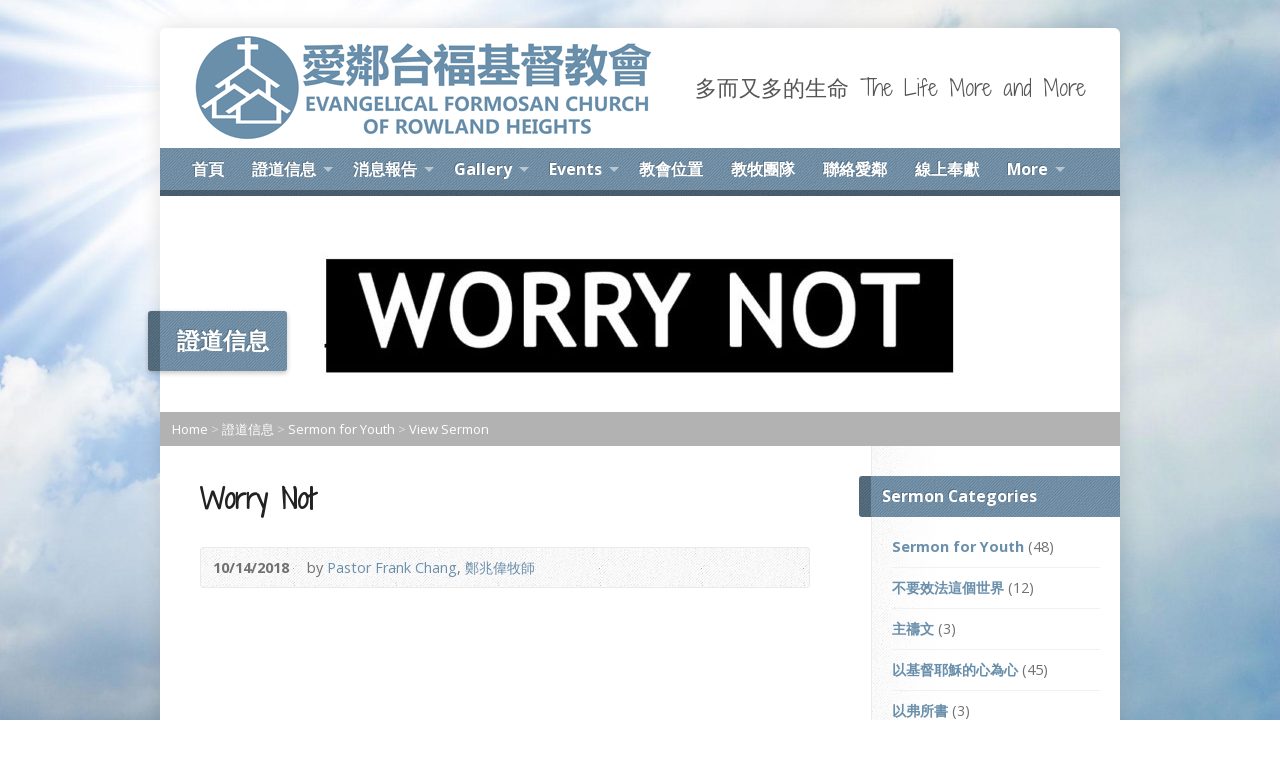

--- FILE ---
content_type: text/html; charset=UTF-8
request_url: http://www.efcrh.org/multimedia-archive/worry-not/
body_size: 13789
content:
<!DOCTYPE html>
<!--[if IE 8 ]><html class="ie ie8 no-js" lang="en-US"> <![endif]-->
<!--[if (gte IE 9)|!(IE)]><!--><html class="no-js" lang="en-US"> <!--<![endif]-->
<head>
<meta charset="UTF-8" />
<!--[if lte IE 8]><meta http-equiv="X-UA-Compatible" content="IE=Edge,chrome=IE8" /><![endif]-->
<meta name="viewport" content="width=device-width, initial-scale=1, maximum-scale=1">
<link rel="pingback" href="http://www.efcrh.org/xmlrpc.php" />
<title>Worry Not &#8211; 愛鄰台福基督教會 Evangelical Formosan Church of Rowland Heights</title>
<link rel='dns-prefetch' href='//maps.googleapis.com' />
<link rel='dns-prefetch' href='//fonts.googleapis.com' />
<link rel='dns-prefetch' href='//s.w.org' />
<link rel="alternate" type="application/rss+xml" title="愛鄰台福基督教會 Evangelical Formosan Church of Rowland Heights &raquo; Feed" href="http://www.efcrh.org/feed/" />
<link rel="alternate" type="application/rss+xml" title="愛鄰台福基督教會 Evangelical Formosan Church of Rowland Heights &raquo; Comments Feed" href="http://www.efcrh.org/comments/feed/" />
		<script type="text/javascript">
			window._wpemojiSettings = {"baseUrl":"https:\/\/s.w.org\/images\/core\/emoji\/12.0.0-1\/72x72\/","ext":".png","svgUrl":"https:\/\/s.w.org\/images\/core\/emoji\/12.0.0-1\/svg\/","svgExt":".svg","source":{"concatemoji":"http:\/\/www.efcrh.org\/wp-includes\/js\/wp-emoji-release.min.js?ver=5.3.2"}};
			!function(e,a,t){var r,n,o,i,p=a.createElement("canvas"),s=p.getContext&&p.getContext("2d");function c(e,t){var a=String.fromCharCode;s.clearRect(0,0,p.width,p.height),s.fillText(a.apply(this,e),0,0);var r=p.toDataURL();return s.clearRect(0,0,p.width,p.height),s.fillText(a.apply(this,t),0,0),r===p.toDataURL()}function l(e){if(!s||!s.fillText)return!1;switch(s.textBaseline="top",s.font="600 32px Arial",e){case"flag":return!c([127987,65039,8205,9895,65039],[127987,65039,8203,9895,65039])&&(!c([55356,56826,55356,56819],[55356,56826,8203,55356,56819])&&!c([55356,57332,56128,56423,56128,56418,56128,56421,56128,56430,56128,56423,56128,56447],[55356,57332,8203,56128,56423,8203,56128,56418,8203,56128,56421,8203,56128,56430,8203,56128,56423,8203,56128,56447]));case"emoji":return!c([55357,56424,55356,57342,8205,55358,56605,8205,55357,56424,55356,57340],[55357,56424,55356,57342,8203,55358,56605,8203,55357,56424,55356,57340])}return!1}function d(e){var t=a.createElement("script");t.src=e,t.defer=t.type="text/javascript",a.getElementsByTagName("head")[0].appendChild(t)}for(i=Array("flag","emoji"),t.supports={everything:!0,everythingExceptFlag:!0},o=0;o<i.length;o++)t.supports[i[o]]=l(i[o]),t.supports.everything=t.supports.everything&&t.supports[i[o]],"flag"!==i[o]&&(t.supports.everythingExceptFlag=t.supports.everythingExceptFlag&&t.supports[i[o]]);t.supports.everythingExceptFlag=t.supports.everythingExceptFlag&&!t.supports.flag,t.DOMReady=!1,t.readyCallback=function(){t.DOMReady=!0},t.supports.everything||(n=function(){t.readyCallback()},a.addEventListener?(a.addEventListener("DOMContentLoaded",n,!1),e.addEventListener("load",n,!1)):(e.attachEvent("onload",n),a.attachEvent("onreadystatechange",function(){"complete"===a.readyState&&t.readyCallback()})),(r=t.source||{}).concatemoji?d(r.concatemoji):r.wpemoji&&r.twemoji&&(d(r.twemoji),d(r.wpemoji)))}(window,document,window._wpemojiSettings);
		</script>
		<style type="text/css">
img.wp-smiley,
img.emoji {
	display: inline !important;
	border: none !important;
	box-shadow: none !important;
	height: 1em !important;
	width: 1em !important;
	margin: 0 .07em !important;
	vertical-align: -0.1em !important;
	background: none !important;
	padding: 0 !important;
}
</style>
	<link rel='stylesheet' id='wp-block-library-css'  href='http://www.efcrh.org/wp-includes/css/dist/block-library/style.min.css?ver=5.3.2' type='text/css' media='all' />
<link rel='stylesheet' id='elusive-webfont-css'  href='http://www.efcrh.org/wp-content/themes/risen/style-elusive-webfont.css?ver=2.2' type='text/css' media='all' />
<link rel='stylesheet' id='risen-style-css'  href='http://www.efcrh.org/wp-content/themes/risen/style.css?ver=2.2' type='text/css' media='all' />
<link rel='stylesheet' id='risen-base-style-css'  href='http://www.efcrh.org/wp-content/themes/risen/styles/light/style.css?ver=2.2' type='text/css' media='all' />
<link rel='stylesheet' id='google-fonts-css'  href='http://fonts.googleapis.com/css?family=Open+Sans:400italic,700italic,400,700%7CShadows+Into+Light+Two' type='text/css' media='all' />
<script type='text/javascript' src='http://www.efcrh.org/wp-includes/js/jquery/jquery.js?ver=1.12.4-wp'></script>
<script type='text/javascript' src='http://www.efcrh.org/wp-includes/js/jquery/jquery-migrate.min.js?ver=1.4.1'></script>
<script type='text/javascript' src='http://www.efcrh.org/wp-content/themes/risen/js/modernizr.custom.js?ver=2.2'></script>
<script type='text/javascript' src='http://www.efcrh.org/wp-content/themes/risen/js/jquery.backstretch.min.js?ver=2.2'></script>
<script type='text/javascript' src='http://www.efcrh.org/wp-content/themes/risen/js/superfish.min.js?ver=2.2'></script>
<script type='text/javascript' src='http://www.efcrh.org/wp-content/themes/risen/js/supersubs.js?ver=2.2'></script>
<script type='text/javascript' src='http://www.efcrh.org/wp-content/themes/risen/js/selectnav.min.js?ver=2.2'></script>
<script type='text/javascript' src='http://maps.googleapis.com/maps/api/js?sensor=false'></script>
<script type='text/javascript' src='http://www.efcrh.org/wp-content/themes/risen/js/jquery.debouncedresize.min.js?ver=2.2'></script>
<script type='text/javascript' src='http://www.efcrh.org/wp-content/themes/risen/js/jquery.validate.min.js?ver=2.2'></script>
<script type='text/javascript' src='http://www.efcrh.org/wp-content/themes/risen/js/jquery.easing.js?ver=2.2'></script>
<script type='text/javascript' src='http://www.efcrh.org/wp-content/themes/risen/js/jquery.smooth-scroll.min.js?ver=2.2'></script>
<script type='text/javascript' src='http://www.efcrh.org/wp-content/themes/risen/js/jquery.fitvids.js?ver=2.2'></script>
<script type='text/javascript'>
/* <![CDATA[ */
var risen_wp = {"theme_uri":"http:\/\/www.efcrh.org\/wp-content\/themes\/risen","is_home":"","site_url":"http:\/\/www.efcrh.org","home_url":"http:\/\/www.efcrh.org","is_ssl":"","current_protocol":"http","ie_unsupported_message":"You are using an outdated version of Internet Explorer. Please upgrade your browser to use this site.","ie_unsupported_redirect_url":"http:\/\/browsehappy.com\/","mobile_menu_label":"Menu","slider_enabled":"1","slider_slideshow":"1","slider_speed":"6000","gmaps_api_key":"","ajax_url":"http:\/\/www.efcrh.org\/wp-admin\/admin-ajax.php","contact_form_nonce":"167e886702","comment_name_required":"1","comment_email_required":"1","comment_name_error_required":"Required","comment_email_error_required":"Required","comment_email_error_invalid":"Invalid Email","comment_url_error_invalid":"Invalid URL","comment_message_error_required":"Comment Required","lightbox_prev":"Prev","lightbox_next":"Next","lightbox_expand":"Expand","lightbox_close":"Close"};
/* ]]> */
</script>
<script type='text/javascript' src='http://www.efcrh.org/wp-content/themes/risen/js/main.js?ver=2.2'></script>
<link rel='https://api.w.org/' href='http://www.efcrh.org/wp-json/' />
<link rel='prev' title='褥子團契' href='http://www.efcrh.org/multimedia-archive/%e8%a4%a5%e5%ad%90%e5%9c%98%e5%a5%91/' />
<link rel='next' title='To Jesus We Go' href='http://www.efcrh.org/multimedia-archive/to-jesus-we-go/' />
<link rel='shortlink' href='http://www.efcrh.org/?p=2140' />
<link rel="alternate" type="application/json+oembed" href="http://www.efcrh.org/wp-json/oembed/1.0/embed?url=http%3A%2F%2Fwww.efcrh.org%2Fmultimedia-archive%2Fworry-not%2F" />
<link rel="alternate" type="text/xml+oembed" href="http://www.efcrh.org/wp-json/oembed/1.0/embed?url=http%3A%2F%2Fwww.efcrh.org%2Fmultimedia-archive%2Fworry-not%2F&#038;format=xml" />
<script>
  (function(i,s,o,g,r,a,m){i['GoogleAnalyticsObject']=r;i[r]=i[r]||function(){
  (i[r].q=i[r].q||[]).push(arguments)},i[r].l=1*new Date();a=s.createElement(o),
  m=s.getElementsByTagName(o)[0];a.async=1;a.src=g;m.parentNode.insertBefore(a,m)
  })(window,document,'script','https://www.google-analytics.com/analytics.js','ga');

  ga('create', 'UA-90848244-1', 'auto');
  ga('send', 'pageview');

</script><script type="text/javascript">
jQuery(document).ready(function($) {
	if (screen.width > 480) { // mobile performance - no full image background if device not capable of showing media query width 480px
		jQuery.backstretch('http://www.efcrh.org/wp-content/themes/risen/images/backgrounds/sun.jpg');
	}
});
</script>
<style type="text/css">

a, .resurrect-list-icons a:hover, .flex-caption a {
	color: #6a8fab;
}

#header-menu, #footer-bottom, .flex-caption, .flex-control-nav li a.active, #home-row-widgets .widget-image-title, #page-header h1, .sidebar-widget-title {
	background-color: #6a8fab;
}

body, input, textarea, select, .multimedia-short h1, #cancel-comment-reply-link, .accordion-section-title, .staff header h1 a {
	font-family: 'Open Sans', Arial, Helvetica, sans-serif;
}

#header-menu-links, .flex-caption, #home-row-widgets .widget-image-title, #page-header h1, h1.sidebar-widget-title, a.button, a.comment-reply-link, a.comment-edit-link, a.post-edit-link, .nav-left-right a, input[type=submit] {
	font-family: 'Open Sans', Arial, Helvetica, sans-serif;
}

.heading, .page-title, .post-content h1, .post-content h2, .post-content h3, .post-content h4, .post-content h5, .post-content h6, .author-box h1, .staff header h1, .location header h1, #reply-title, #comments-title, .home-column-widgets-title, .ppt, #tagline, #intro {
	font-family: 'Shadows Into Light Two', Georgia, 'Bitstream Vera Serif', 'Times New Roman', Times, cursive;
}
</style>
<link rel="shortcut icon" href="http://w3.efcrh.org/wp-content/uploads/2016/04/cropped-2016-EFCRH-LOGO-1.png" />
<style type="text/css">.recentcomments a{display:inline !important;padding:0 !important;margin:0 !important;}</style>			<script type="text/javascript" >
				window.ga=window.ga||function(){(ga.q=ga.q||[]).push(arguments)};ga.l=+new Date;
				ga('create', 'UA-90848244-1', 'auto');
				// Plugins
				
				ga('send', 'pageview');
			</script>
			<script async src="https://www.google-analytics.com/analytics.js"></script>
			<link rel="icon" href="http://www.efcrh.org/wp-content/uploads/2016/04/cropped-2016-EFCRH-LOGO-1-55x55.png" sizes="32x32" />
<link rel="icon" href="http://www.efcrh.org/wp-content/uploads/2016/04/cropped-2016-EFCRH-LOGO-1-300x300.png" sizes="192x192" />
<link rel="apple-touch-icon-precomposed" href="http://www.efcrh.org/wp-content/uploads/2016/04/cropped-2016-EFCRH-LOGO-1-180x180.png" />
<meta name="msapplication-TileImage" content="http://www.efcrh.org/wp-content/uploads/2016/04/cropped-2016-EFCRH-LOGO-1-300x300.png" />
</head>

<body class="risen_multimedia-template-default single single-risen_multimedia postid-2140">

	<!-- Container Start -->

	<div id="container">

		<div id="container-inner">

			<!-- Header Start -->

			<header id="header">

				<div id="header-inner">

					<div id="header-content">

						
						<div id="logo" class="has-hidpi-logo">

							<a href="http://www.efcrh.org/">

								<img src="http://w3.efcrh.org/wp-content/uploads/2016/04/2016-EFCRH-LOGO-CAPTION.png" alt="愛鄰台福基督教會 Evangelical Formosan Church of Rowland Heights" id="logo-regular">

								<img src="http://w3.efcrh.org/wp-content/uploads/2016/04/2016-EFCRH-LOGO-CAPTION-hidpi.png" alt="愛鄰台福基督教會 Evangelical Formosan Church of Rowland Heights" id="logo-hidpi">

							</a>

						</div>

						<div id="top-right">

							<div id="top-right-inner">

								<div id="top-right-content">

									<div id="tagline">
										多而又多的生命 The Life More and More									</div>

								</div>

							</div>

						</div>

					</div>

				</div>

				<!-- Menu Start -->

				<nav id="header-menu">

					<div id="header-menu-inner">

						<ul id="header-menu-links" class="sf-menu"><li id="menu-item-903" class="menu-item menu-item-type-custom menu-item-object-custom menu-item-903"><a href="http://w3.efcrh.org">首頁</a></li>
<li id="menu-item-911" class="menu-item menu-item-type-post_type menu-item-object-page menu-item-has-children menu-item-911"><a href="http://www.efcrh.org/multimedia/">證道信息</a>
<ul class="sub-menu">
	<li id="menu-item-912" class="menu-item menu-item-type-post_type menu-item-object-page menu-item-912"><a href="http://www.efcrh.org/multimedia/">所有證道信息</a></li>
	<li id="menu-item-892" class="menu-item menu-item-type-custom menu-item-object-custom menu-item-has-children menu-item-892"><a href="http://w3.efcrh.org/multimedia-archive/2012/06/">日期分類</a>
	<ul class="sub-menu">
		<li id="menu-item-893" class="menu-item menu-item-type-custom menu-item-object-custom menu-item-893"><a href="http://w3.efcrh.org/multimedia-archive/2020/">2020 主日信息</a></li>
		<li id="menu-item-894" class="menu-item menu-item-type-custom menu-item-object-custom menu-item-894"><a href="http://w3.efcrh.org/multimedia-archive/2019/">2019 主日信息</a></li>
		<li id="menu-item-895" class="menu-item menu-item-type-custom menu-item-object-custom menu-item-895"><a href="http://w3.efcrh.org/multimedia-archive/2018/">2018 主日信息</a></li>
		<li id="menu-item-2798" class="menu-item menu-item-type-custom menu-item-object-custom menu-item-2798"><a href="http://w3.efcrh.org/multimedia-archive/2017/">2017 主日信息</a></li>
		<li id="menu-item-2800" class="menu-item menu-item-type-custom menu-item-object-custom menu-item-2800"><a href="http://w3.efcrh.org/multimedia-archive/2016/">2016 主日信息</a></li>
	</ul>
</li>
</ul>
</li>
<li id="menu-item-909" class="menu-item menu-item-type-post_type menu-item-object-page menu-item-has-children menu-item-909"><a href="http://www.efcrh.org/blog/">消息報告</a>
<ul class="sub-menu">
	<li id="menu-item-910" class="menu-item menu-item-type-post_type menu-item-object-page menu-item-910"><a href="http://www.efcrh.org/blog/">All Posts</a></li>
	<li id="menu-item-934" class="menu-item menu-item-type-post_type menu-item-object-post menu-item-has-children menu-item-934"><a href="http://www.efcrh.org/?p=120">Single Post</a>
	<ul class="sub-menu">
		<li id="menu-item-935" class="menu-item menu-item-type-post_type menu-item-object-post menu-item-935"><a href="http://www.efcrh.org/?p=120">Post with Sidebar</a></li>
		<li id="menu-item-936" class="menu-item menu-item-type-post_type menu-item-object-post menu-item-936"><a href="http://www.efcrh.org/?p=128">Post without Sidebar</a></li>
	</ul>
</li>
	<li id="menu-item-886" class="menu-item menu-item-type-taxonomy menu-item-object-category menu-item-886"><a href="http://www.efcrh.org/category/announcements/">Category Example</a></li>
	<li id="menu-item-899" class="menu-item menu-item-type-taxonomy menu-item-object-post_tag menu-item-899"><a href="http://www.efcrh.org/tag/airplanes/">Tag Example</a></li>
	<li id="menu-item-891" class="menu-item menu-item-type-custom menu-item-object-custom menu-item-has-children menu-item-891"><a href="http://w3.efcrh.org/2012/06/">Date Archives</a>
	<ul class="sub-menu">
		<li id="menu-item-890" class="menu-item menu-item-type-custom menu-item-object-custom menu-item-890"><a href="http://w3.efcrh.org/2012/">Year Archive</a></li>
		<li id="menu-item-888" class="menu-item menu-item-type-custom menu-item-object-custom menu-item-888"><a href="http://w3.efcrh.org/2012/06/">Month Archive</a></li>
		<li id="menu-item-889" class="menu-item menu-item-type-custom menu-item-object-custom menu-item-889"><a href="http://w3.efcrh.org/2012/06/21/">Day Archive</a></li>
	</ul>
</li>
	<li id="menu-item-887" class="menu-item menu-item-type-custom menu-item-object-custom menu-item-887"><a href="http://w3.efcrh.org/author/admin/">Author Archive</a></li>
</ul>
</li>
<li id="menu-item-915" class="menu-item menu-item-type-post_type menu-item-object-page menu-item-has-children menu-item-915"><a href="http://www.efcrh.org/gallery/">Gallery</a>
<ul class="sub-menu">
	<li id="menu-item-916" class="menu-item menu-item-type-post_type menu-item-object-page menu-item-has-children menu-item-916"><a href="http://www.efcrh.org/gallery/">Categories</a>
	<ul class="sub-menu">
		<li id="menu-item-917" class="menu-item menu-item-type-post_type menu-item-object-page menu-item-917"><a href="http://www.efcrh.org/gallery/">All Categories</a></li>
		<li id="menu-item-900" class="menu-item menu-item-type-taxonomy menu-item-object-risen_gallery_category menu-item-900"><a href="http://www.efcrh.org/gallery-category/church-tour/">Single Category</a></li>
	</ul>
</li>
	<li id="menu-item-937" class="menu-item menu-item-type-post_type menu-item-object-risen_gallery menu-item-has-children menu-item-937"><a href="http://www.efcrh.org/?post_type=risen_gallery&#038;p=349">Single Item</a>
	<ul class="sub-menu">
		<li id="menu-item-938" class="menu-item menu-item-type-post_type menu-item-object-risen_gallery menu-item-938"><a href="http://www.efcrh.org/?post_type=risen_gallery&#038;p=349">Single Image</a></li>
		<li id="menu-item-939" class="menu-item menu-item-type-post_type menu-item-object-risen_gallery menu-item-939"><a href="http://www.efcrh.org/?post_type=risen_gallery&#038;p=337">Single Video (YouTube)</a></li>
		<li id="menu-item-940" class="menu-item menu-item-type-post_type menu-item-object-risen_gallery menu-item-940"><a href="http://www.efcrh.org/?post_type=risen_gallery&#038;p=377">Single Video (Vimeo)</a></li>
		<li id="menu-item-941" class="menu-item menu-item-type-post_type menu-item-object-risen_gallery menu-item-941"><a href="http://www.efcrh.org/?post_type=risen_gallery&#038;p=402">With Sidebar</a></li>
	</ul>
</li>
	<li id="menu-item-920" class="menu-item menu-item-type-post_type menu-item-object-page menu-item-920"><a href="http://www.efcrh.org/all-items/">All Items (Sidebar)</a></li>
	<li id="menu-item-919" class="menu-item menu-item-type-post_type menu-item-object-page menu-item-919"><a href="http://www.efcrh.org/gallery-images/">Images Only</a></li>
	<li id="menu-item-918" class="menu-item menu-item-type-post_type menu-item-object-page menu-item-918"><a href="http://www.efcrh.org/gallery-videos/">Videos Only</a></li>
</ul>
</li>
<li id="menu-item-921" class="menu-item menu-item-type-post_type menu-item-object-page menu-item-has-children menu-item-921"><a href="http://www.efcrh.org/events/">Events</a>
<ul class="sub-menu">
	<li id="menu-item-942" class="menu-item menu-item-type-post_type menu-item-object-page menu-item-942"><a href="http://www.efcrh.org/events/">Upcoming Events</a></li>
	<li id="menu-item-943" class="menu-item menu-item-type-post_type menu-item-object-page menu-item-943"><a href="http://www.efcrh.org/past-events/">Past Events</a></li>
</ul>
</li>
<li id="menu-item-922" class="menu-item menu-item-type-post_type menu-item-object-page menu-item-922"><a href="http://www.efcrh.org/contact/locations/">教會位置</a></li>
<li id="menu-item-913" class="menu-item menu-item-type-post_type menu-item-object-page menu-item-913"><a href="http://www.efcrh.org/staff/">教牧團隊</a></li>
<li id="menu-item-914" class="menu-item menu-item-type-post_type menu-item-object-page menu-item-914"><a href="http://www.efcrh.org/contact/">聯絡愛鄰</a></li>
<li id="menu-item-2797" class="menu-item menu-item-type-post_type menu-item-object-page menu-item-2797"><a href="http://www.efcrh.org/%e5%a5%89%e7%8d%bb/">線上奉獻</a></li>
<li id="menu-item-902" class="menu-item menu-item-type-custom menu-item-object-custom menu-item-has-children menu-item-902"><a href="#">More</a>
<ul class="sub-menu">
	<li id="menu-item-945" class="menu-item menu-item-type-post_type menu-item-object-page menu-item-945"><a href="http://www.efcrh.org/shortcodes/">Shortcodes</a></li>
</ul>
</li>
</ul>
						<ul id="header-icons" class="risen-list-font-icons">
	<li><a href="http://www.efcrh.org/feed/rss/" class="risen-font-icon-rss" title="RSS" target="_blank"></a></li>
	<li><a href="http://twitter.com" class="risen-font-icon-twitter" title="Twitter" target="_blank"></a></li>
	<li><a href="http://www.facebook.com/" class="risen-font-icon-facebook" title="Facebook" target="_blank"></a></li>
	<li><a href="https://plus.google.com" class="risen-font-icon-googleplus" title="Google+" target="_blank"></a></li>
</ul>
						<div class="clear"></div>

					</div>

					<div id="header-menu-bottom"></div>

				</nav>

				<!-- Menu End -->

			</header>

			<!-- Header End -->

<header id="page-header">
	<img width="960" height="250" src="http://www.efcrh.org/wp-content/uploads/2018/10/20181014_Eng-960x250.jpg" class="page-header-image wp-post-image" alt="" title="" />	<h1>
				證道信息			</h1>
	<div class="breadcrumbs"><a href="http://www.efcrh.org">Home</a> > <a href="http://www.efcrh.org/multimedia/">證道信息</a> > <a href="http://www.efcrh.org/multimedia-category/sermon-for-youth/">Sermon for Youth</a> > <a href="http://www.efcrh.org/multimedia-archive/worry-not/">View Sermon</a></div></header>

<div id="content">

	<div id="content-inner" class="has-sidebar">

		
		<article id="post-2140" class="post-2140 risen_multimedia type-risen_multimedia status-publish has-post-thumbnail hentry risen_multimedia_category-sermon-for-youth risen_multimedia_speaker-pastor-frank-chang risen_multimedia_speaker-1128">

			<header>

				<h1 id="multimedia-single-page-title" class="page-title">
					Worry Not									</h1>

				<div id="multimedia-single-header-meta" class="box multimedia-header-meta">

					<div class="multimedia-time-speaker">

						<time datetime="2018-10-14T21:54:04-07:00">10/14/2018</time>

												<span class="multimedia-header-meta-speaker">by <a href="http://www.efcrh.org/multimedia-speaker/pastor-frank-chang/" rel="tag">Pastor Frank Chang</a>, <a href="http://www.efcrh.org/multimedia-speaker/%e9%84%ad%e5%85%86%e5%81%89%e7%89%a7%e5%b8%ab/" rel="tag">鄭兆偉牧師</a></span>
						
					</div>

					<ul class="multimedia-header-meta-icons risen-icon-list dark">
											</ul>

					<div class="clear"></div>

				</div>

			</header>

						<div id="multimedia-single-media-player">

									<div class="video-container youtube-video"><iframe src="http://www.youtube.com/embed/nOMW7GtLWOg?wmode=transparent&amp;autoplay=0&amp;rel=0&amp;showinfo=0&amp;color=white&amp;modestbranding=1" width="560" height="350" frameborder="0" allowfullscreen></iframe></div>				
				
				<div class="clear"></div>

			</div>
			
			
			<div class="post-content"> <!-- confines heading font to this content -->

				
												
			</div>

			
						<footer id="multimedia-single-footer-meta" class="box post-footer">

								<div id="multimedia-single-categories">Posted in <a href="http://www.efcrh.org/multimedia-category/sermon-for-youth/" rel="tag">Sermon for Youth</a></div>
				
				
				
			</footer>
			
		</article>

		
		
		<nav class="nav-left-right" id="multimedia-single-nav">
			<div class="nav-left"><a href="http://www.efcrh.org/multimedia-archive/to-jesus-we-go/" rel="next"><span>&larr;</span> Newer Sermon</a></div>
			<div class="nav-right"><a href="http://www.efcrh.org/multimedia-archive/%e8%a4%a5%e5%ad%90%e5%9c%98%e5%a5%91/" rel="prev">Older Sermon <span>&rarr;</span></a></div>
			<div class="clear"></div>
		</nav>

	</div>

</div>



<div id="sidebar-right" role="complementary">

	<aside id="risen-categories-2" class="widget sidebar-widget widget_risen-categories"><h1 class="sidebar-widget-title">Sermon Categories</h1>				<ul>
					<li class="cat-item cat-item-1120"><a href="http://www.efcrh.org/multimedia-category/sermon-for-youth/">Sermon for Youth</a> (48)
</li>
	<li class="cat-item cat-item-687"><a href="http://www.efcrh.org/multimedia-category/%e4%b8%8d%e8%a6%81%e6%95%88%e6%b3%95%e9%80%99%e5%80%8b%e4%b8%96%e7%95%8c/">不要效法這個世界</a> (12)
</li>
	<li class="cat-item cat-item-1413"><a href="http://www.efcrh.org/multimedia-category/%e4%b8%bb%e7%a6%b1%e6%96%87/">主禱文</a> (3)
</li>
	<li class="cat-item cat-item-64"><a href="http://www.efcrh.org/multimedia-category/%e4%bb%a5%e5%9f%ba%e7%9d%a3%e8%80%b6%e7%a9%8c%e7%9a%84%e5%bf%83%e7%82%ba%e5%bf%83/">以基督耶穌的心為心</a> (45)
</li>
	<li class="cat-item cat-item-1433"><a href="http://www.efcrh.org/multimedia-category/%e4%bb%a5%e5%bc%97%e6%89%80%e6%9b%b8/">以弗所書</a> (3)
</li>
	<li class="cat-item cat-item-1454"><a href="http://www.efcrh.org/multimedia-category/%e4%bb%a5%e8%a5%bf%e7%b5%90%e6%9b%b8/">以西結書</a> (2)
</li>
	<li class="cat-item cat-item-1467"><a href="http://www.efcrh.org/multimedia-category/%e4%bb%a5%e8%b3%bd%e4%ba%9e%e6%9b%b8/">以賽亞書</a> (2)
</li>
	<li class="cat-item cat-item-1472"><a href="http://www.efcrh.org/multimedia-category/%e4%bd%95%e8%a5%bf%e9%98%bf%e6%9b%b8/">何西阿書</a> (2)
</li>
	<li class="cat-item cat-item-1431"><a href="http://www.efcrh.org/multimedia-category/%e4%bd%bf%e5%be%92%e8%a1%8c%e5%82%b3/">使徒行傳</a> (15)
</li>
	<li class="cat-item cat-item-1212"><a href="http://www.efcrh.org/multimedia-category/%e5%82%b3%e5%a0%b1%e5%96%9c%e8%a8%8a-%e8%85%b3%e8%b9%a4%e4%bd%b3%e7%be%8e/">傳報喜訊 腳蹤佳美</a> (61)
</li>
	<li class="cat-item cat-item-1483"><a href="http://www.efcrh.org/multimedia-category/%e5%82%b3%e9%81%93%e6%9b%b8/">傳道書</a> (1)
</li>
	<li class="cat-item cat-item-1457"><a href="http://www.efcrh.org/multimedia-category/%e5%87%ba%e5%9f%83%e5%8f%8a%e8%a8%98/">出埃及記</a> (2)
</li>
	<li class="cat-item cat-item-1453"><a href="http://www.efcrh.org/multimedia-category/%e5%88%97%e7%8e%8b%e7%b4%80/">列王紀</a> (6)
</li>
	<li class="cat-item cat-item-1458"><a href="http://www.efcrh.org/multimedia-category/%e5%89%b5%e4%b8%96%e7%b4%80/">創世紀</a> (5)
</li>
	<li class="cat-item cat-item-1480"><a href="http://www.efcrh.org/multimedia-category/%e5%8a%a0%e6%8b%89%e5%a4%aa%e6%9b%b8/">加拉太書</a> (1)
</li>
	<li class="cat-item cat-item-1425"><a href="http://www.efcrh.org/multimedia-category/%e5%8f%b8%e6%8f%90%e5%8f%8d/">司提反</a> (2)
</li>
	<li class="cat-item cat-item-1420"><a href="http://www.efcrh.org/multimedia-category/%e5%90%88%e4%b8%80/">合一</a> (3)
</li>
	<li class="cat-item cat-item-1451"><a href="http://www.efcrh.org/multimedia-category/%e5%93%a5%e6%9e%97%e5%a4%9a%e5%89%8d%e6%9b%b8/">哥林多前書</a> (1)
</li>
	<li class="cat-item cat-item-1456"><a href="http://www.efcrh.org/multimedia-category/%e5%93%a5%e6%9e%97%e5%a4%9a%e5%be%8c%e6%9b%b8/">哥林多後書</a> (2)
</li>
	<li class="cat-item cat-item-1463"><a href="http://www.efcrh.org/multimedia-category/%e5%95%9f%e7%a4%ba%e9%8c%84/">啟示錄</a> (1)
</li>
	<li class="cat-item cat-item-1351"><a href="http://www.efcrh.org/multimedia-category/%e5%a4%9a%e8%80%8c%e5%8f%88%e5%a4%9a%e7%9a%84%e7%94%9f%e5%91%bd/">多而又多的生命</a> (18)
</li>
	<li class="cat-item cat-item-1093"><a href="http://www.efcrh.org/multimedia-category/%e5%ae%a3%e6%95%99/">宣教</a> (13)
</li>
	<li class="cat-item cat-item-775"><a href="http://www.efcrh.org/multimedia-category/%e5%af%9f%e9%a9%97%e7%a5%9e%e7%9a%84%e6%97%a8%e6%84%8f/">察驗神的旨意</a> (30)
</li>
	<li class="cat-item cat-item-1204"><a href="http://www.efcrh.org/multimedia-category/%e5%b0%8f%e5%85%92%e7%8d%bb%e7%a6%ae/">小兒獻禮</a> (1)
</li>
	<li class="cat-item cat-item-1455"><a href="http://www.efcrh.org/multimedia-category/%e5%b0%bc%e5%b8%8c%e7%b1%b3%e8%a8%98/">尼希米記</a> (4)
</li>
	<li class="cat-item cat-item-1476"><a href="http://www.efcrh.org/multimedia-category/%e5%b8%8c%e4%bc%af%e4%be%86%e6%9b%b8/">希伯來書</a> (1)
</li>
	<li class="cat-item cat-item-1439"><a href="http://www.efcrh.org/multimedia-category/%e5%b8%96%e6%92%92%e7%be%85%e5%b0%bc%e8%bf%a6%e5%89%8d%e6%9b%b8/">帖撒羅尼迦前書</a> (4)
</li>
	<li class="cat-item cat-item-1460"><a href="http://www.efcrh.org/multimedia-category/%e5%bd%bc%e5%be%97%e5%89%8d%e6%9b%b8/">彼得前書</a> (1)
</li>
	<li class="cat-item cat-item-150"><a href="http://www.efcrh.org/multimedia-category/%e5%bf%83%e6%84%8f%e6%9b%b4%e6%96%b0%e8%80%8c%e8%ae%8a%e5%8c%96/">心意更新而變化</a> (46)
</li>
	<li class="cat-item cat-item-955"><a href="http://www.efcrh.org/multimedia-category/%e6%84%9f%e6%81%a9/">感恩</a> (9)
</li>
	<li class="cat-item cat-item-1406"><a href="http://www.efcrh.org/multimedia-category/%e6%86%90%e6%86%ab/">憐憫</a> (2)
</li>
	<li class="cat-item cat-item-1462"><a href="http://www.efcrh.org/multimedia-category/%e6%8f%90%e6%91%a9%e5%a4%aa%e5%89%8d%e6%9b%b8/">提摩太前書</a> (1)
</li>
	<li class="cat-item cat-item-1489"><a href="http://www.efcrh.org/multimedia-category/%e6%8f%90%e6%91%a9%e5%a4%aa%e5%be%8c%e6%9b%b8/">提摩太後書</a> (2)
</li>
	<li class="cat-item cat-item-1418"><a href="http://www.efcrh.org/multimedia-category/%e6%92%92%e6%af%8d%e8%80%b3%e8%a8%98/">撒母耳記</a> (2)
</li>
	<li class="cat-item cat-item-1421"><a href="http://www.efcrh.org/multimedia-category/%e6%95%99%e6%9c%83%e5%90%88%e4%b8%80/">教會合一</a> (2)
</li>
	<li class="cat-item cat-item-1029"><a href="http://www.efcrh.org/multimedia-category/%e6%95%ac%e6%8b%9c%e8%ae%9a%e7%be%8e/">敬拜讚美</a> (5)
</li>
	<li class="cat-item cat-item-1441"><a href="http://www.efcrh.org/multimedia-category/%e6%ad%8c%e7%be%85%e8%a5%bf%e6%9b%b8/">歌羅西書</a> (2)
</li>
	<li class="cat-item cat-item-1468"><a href="http://www.efcrh.org/multimedia-category/%e6%ad%b7%e4%bb%a3%e5%bf%97/">歷代志</a> (1)
</li>
	<li class="cat-item cat-item-1409"><a href="http://www.efcrh.org/multimedia-category/%e6%af%8d%e8%a6%aa/">母親</a> (2)
</li>
	<li class="cat-item cat-item-1475"><a href="http://www.efcrh.org/multimedia-category/%e6%b0%91%e6%95%b8%e8%a8%98/">民數記</a> (2)
</li>
	<li class="cat-item cat-item-1203"><a href="http://www.efcrh.org/multimedia-category/%e6%b4%97%e7%a6%ae/">洗禮</a> (3)
</li>
	<li class="cat-item cat-item-996"><a href="http://www.efcrh.org/multimedia-category/%e6%bb%bf%e6%9c%89%e5%9f%ba%e7%9d%a3%e9%95%b7%e6%88%90%e7%9a%84%e8%ba%ab%e9%87%8f/">滿有基督長成的身量</a> (41)
</li>
	<li class="cat-item cat-item-151"><a href="http://www.efcrh.org/multimedia-category/%e7%8d%bb%e4%b8%8a%e6%b4%bb%e7%a5%ad/">獻上活祭</a> (10)
</li>
	<li class="cat-item cat-item-1125"><a href="http://www.efcrh.org/multimedia-category/%e7%94%a8%e6%84%9b%e5%bf%83%e8%aa%aa%e8%aa%a0%e5%af%a6%e8%a9%b1/">用愛心說誠實話</a> (3)
</li>
	<li class="cat-item cat-item-899"><a href="http://www.efcrh.org/multimedia-category/%e7%9c%8b%e5%be%97%e5%90%88%e4%b9%8e%e4%b8%ad%e9%81%93/">看得合乎中道</a> (6)
</li>
	<li class="cat-item cat-item-1049"><a href="http://www.efcrh.org/multimedia-category/%e7%a6%81%e9%a3%9f/">禁食</a> (4)
</li>
	<li class="cat-item cat-item-1474"><a href="http://www.efcrh.org/multimedia-category/%e7%ae%b4%e8%a8%80/">箴言</a> (2)
</li>
	<li class="cat-item cat-item-1490"><a href="http://www.efcrh.org/multimedia-category/%e7%b4%84%e6%9b%b8%e4%ba%9e%e8%a8%98/">約書亞記</a> (1)
</li>
	<li class="cat-item cat-item-1444"><a href="http://www.efcrh.org/multimedia-category/%e7%b4%84%e7%8f%a5%e6%9b%b8/">約珥書</a> (2)
</li>
	<li class="cat-item cat-item-1452"><a href="http://www.efcrh.org/multimedia-category/%e7%b4%84%e7%bf%b0%e4%b8%80%e6%9b%b8/">約翰一書</a> (3)
</li>
	<li class="cat-item cat-item-1447"><a href="http://www.efcrh.org/multimedia-category/%e7%b4%84%e7%bf%b0%e7%a6%8f%e9%9f%b3/">約翰福音</a> (9)
</li>
	<li class="cat-item cat-item-1449"><a href="http://www.efcrh.org/multimedia-category/%e7%be%85%e9%a6%ac%e6%9b%b8/">羅馬書</a> (12)
</li>
	<li class="cat-item cat-item-1479"><a href="http://www.efcrh.org/multimedia-category/%e8%80%b6%e5%88%a9%e7%b1%b3%e6%9b%b8/">耶利米書</a> (1)
</li>
	<li class="cat-item cat-item-380"><a href="http://www.efcrh.org/multimedia-category/%e8%80%b6%e7%a9%8c%e4%b8%83%e5%80%8b%e3%80%8c%e6%88%91%e6%98%af%e3%80%8d/">耶穌七個「我是」</a> (7)
</li>
	<li class="cat-item cat-item-1155"><a href="http://www.efcrh.org/multimedia-category/%e8%81%af%e7%b5%a1%e5%90%88%e9%81%a9%e5%bd%bc%e6%ad%a4%e7%9b%b8%e5%8a%a9/">聯絡合適彼此相助</a> (12)
</li>
	<li class="cat-item cat-item-1470"><a href="http://www.efcrh.org/multimedia-category/%e8%85%93%e7%ab%8b%e6%af%94%e6%9b%b8/">腓立比書</a> (2)
</li>
	<li class="cat-item cat-item-1440"><a href="http://www.efcrh.org/multimedia-category/%e8%a5%bf%e7%95%aa%e9%9b%85%e6%9b%b8/">西番雅書</a> (1)
</li>
	<li class="cat-item cat-item-1205"><a href="http://www.efcrh.org/multimedia-category/%e8%a6%8b%e8%ad%89%e5%88%86%e4%ba%ab/">見證分享</a> (3)
</li>
	<li class="cat-item cat-item-1410"><a href="http://www.efcrh.org/multimedia-category/%e8%a6%aa%e5%ad%90/">親子</a> (5)
</li>
	<li class="cat-item cat-item-1438"><a href="http://www.efcrh.org/multimedia-category/%e8%a9%a9%e7%af%87/">詩篇</a> (12)
</li>
	<li class="cat-item cat-item-1104"><a href="http://www.efcrh.org/multimedia-category/%e8%aa%8d%e8%ad%98%e7%a5%9e%e7%9a%84%e5%85%92%e5%ad%90/">認識神的兒子</a> (4)
</li>
	<li class="cat-item cat-item-1464"><a href="http://www.efcrh.org/multimedia-category/%e8%b7%af%e5%8a%a0%e7%a6%8f%e9%9f%b3/">路加福音</a> (3)
</li>
	<li class="cat-item cat-item-1461"><a href="http://www.efcrh.org/multimedia-category/%e8%b7%af%e5%be%97%e8%a8%98/">路得記</a> (1)
</li>
	<li class="cat-item cat-item-1466"><a href="http://www.efcrh.org/multimedia-category/%e9%9b%85%e5%90%84%e6%9b%b8/">雅各書</a> (1)
</li>
	<li class="cat-item cat-item-1442"><a href="http://www.efcrh.org/multimedia-category/%e9%a6%ac%e5%8f%af%e7%a6%8f%e9%9f%b3/">馬可福音</a> (7)
</li>
	<li class="cat-item cat-item-1446"><a href="http://www.efcrh.org/multimedia-category/%e9%a6%ac%e5%a4%aa%e7%a6%8f%e9%9f%b3/">馬太福音</a> (4)
</li>
				</ul>
				</aside><aside id="risen-multimedia-archives-1" class="widget sidebar-widget widget_risen-multimedia-archives"><h1 class="sidebar-widget-title">Sermon Archives</h1><ul>	<li><a href='http://www.efcrh.org/multimedia-archive/2026/01/'>January 2026</a>&nbsp;(3)</li>
	<li><a href='http://www.efcrh.org/multimedia-archive/2025/12/'>December 2025</a>&nbsp;(4)</li>
	<li><a href='http://www.efcrh.org/multimedia-archive/2025/11/'>November 2025</a>&nbsp;(4)</li>
	<li><a href='http://www.efcrh.org/multimedia-archive/2025/10/'>October 2025</a>&nbsp;(4)</li>
	<li><a href='http://www.efcrh.org/multimedia-archive/2025/09/'>September 2025</a>&nbsp;(4)</li>
	<li><a href='http://www.efcrh.org/multimedia-archive/2025/08/'>August 2025</a>&nbsp;(5)</li>
	<li><a href='http://www.efcrh.org/multimedia-archive/2025/07/'>July 2025</a>&nbsp;(4)</li>
	<li><a href='http://www.efcrh.org/multimedia-archive/2025/06/'>June 2025</a>&nbsp;(5)</li>
	<li><a href='http://www.efcrh.org/multimedia-archive/2025/05/'>May 2025</a>&nbsp;(2)</li>
	<li><a href='http://www.efcrh.org/multimedia-archive/2025/04/'>April 2025</a>&nbsp;(3)</li>
	<li><a href='http://www.efcrh.org/multimedia-archive/2025/03/'>March 2025</a>&nbsp;(5)</li>
	<li><a href='http://www.efcrh.org/multimedia-archive/2025/02/'>February 2025</a>&nbsp;(4)</li>
	<li><a href='http://www.efcrh.org/multimedia-archive/2025/01/'>January 2025</a>&nbsp;(4)</li>
	<li><a href='http://www.efcrh.org/multimedia-archive/2024/12/'>December 2024</a>&nbsp;(5)</li>
	<li><a href='http://www.efcrh.org/multimedia-archive/2024/11/'>November 2024</a>&nbsp;(4)</li>
	<li><a href='http://www.efcrh.org/multimedia-archive/2024/10/'>October 2024</a>&nbsp;(4)</li>
	<li><a href='http://www.efcrh.org/multimedia-archive/2024/09/'>September 2024</a>&nbsp;(5)</li>
	<li><a href='http://www.efcrh.org/multimedia-archive/2024/08/'>August 2024</a>&nbsp;(4)</li>
	<li><a href='http://www.efcrh.org/multimedia-archive/2024/07/'>July 2024</a>&nbsp;(4)</li>
	<li><a href='http://www.efcrh.org/multimedia-archive/2024/06/'>June 2024</a>&nbsp;(5)</li>
	<li><a href='http://www.efcrh.org/multimedia-archive/2024/05/'>May 2024</a>&nbsp;(4)</li>
	<li><a href='http://www.efcrh.org/multimedia-archive/2024/04/'>April 2024</a>&nbsp;(4)</li>
	<li><a href='http://www.efcrh.org/multimedia-archive/2024/03/'>March 2024</a>&nbsp;(5)</li>
	<li><a href='http://www.efcrh.org/multimedia-archive/2024/02/'>February 2024</a>&nbsp;(4)</li>
	<li><a href='http://www.efcrh.org/multimedia-archive/2024/01/'>January 2024</a>&nbsp;(5)</li>
	<li><a href='http://www.efcrh.org/multimedia-archive/2023/12/'>December 2023</a>&nbsp;(4)</li>
	<li><a href='http://www.efcrh.org/multimedia-archive/2023/11/'>November 2023</a>&nbsp;(4)</li>
	<li><a href='http://www.efcrh.org/multimedia-archive/2023/10/'>October 2023</a>&nbsp;(5)</li>
	<li><a href='http://www.efcrh.org/multimedia-archive/2023/09/'>September 2023</a>&nbsp;(4)</li>
	<li><a href='http://www.efcrh.org/multimedia-archive/2023/08/'>August 2023</a>&nbsp;(4)</li>
	<li><a href='http://www.efcrh.org/multimedia-archive/2023/07/'>July 2023</a>&nbsp;(5)</li>
	<li><a href='http://www.efcrh.org/multimedia-archive/2023/06/'>June 2023</a>&nbsp;(4)</li>
	<li><a href='http://www.efcrh.org/multimedia-archive/2023/05/'>May 2023</a>&nbsp;(4)</li>
	<li><a href='http://www.efcrh.org/multimedia-archive/2023/04/'>April 2023</a>&nbsp;(1)</li>
	<li><a href='http://www.efcrh.org/multimedia-archive/2020/06/'>June 2020</a>&nbsp;(4)</li>
	<li><a href='http://www.efcrh.org/multimedia-archive/2020/05/'>May 2020</a>&nbsp;(7)</li>
	<li><a href='http://www.efcrh.org/multimedia-archive/2020/04/'>April 2020</a>&nbsp;(5)</li>
	<li><a href='http://www.efcrh.org/multimedia-archive/2020/03/'>March 2020</a>&nbsp;(9)</li>
	<li><a href='http://www.efcrh.org/multimedia-archive/2020/02/'>February 2020</a>&nbsp;(3)</li>
	<li><a href='http://www.efcrh.org/multimedia-archive/2020/01/'>January 2020</a>&nbsp;(4)</li>
	<li><a href='http://www.efcrh.org/multimedia-archive/2019/12/'>December 2019</a>&nbsp;(8)</li>
	<li><a href='http://www.efcrh.org/multimedia-archive/2019/11/'>November 2019</a>&nbsp;(5)</li>
	<li><a href='http://www.efcrh.org/multimedia-archive/2019/10/'>October 2019</a>&nbsp;(7)</li>
	<li><a href='http://www.efcrh.org/multimedia-archive/2019/09/'>September 2019</a>&nbsp;(7)</li>
	<li><a href='http://www.efcrh.org/multimedia-archive/2019/08/'>August 2019</a>&nbsp;(6)</li>
	<li><a href='http://www.efcrh.org/multimedia-archive/2019/07/'>July 2019</a>&nbsp;(8)</li>
	<li><a href='http://www.efcrh.org/multimedia-archive/2019/06/'>June 2019</a>&nbsp;(9)</li>
	<li><a href='http://www.efcrh.org/multimedia-archive/2019/05/'>May 2019</a>&nbsp;(5)</li>
	<li><a href='http://www.efcrh.org/multimedia-archive/2019/04/'>April 2019</a>&nbsp;(4)</li>
	<li><a href='http://www.efcrh.org/multimedia-archive/2019/03/'>March 2019</a>&nbsp;(7)</li>
	<li><a href='http://www.efcrh.org/multimedia-archive/2019/02/'>February 2019</a>&nbsp;(6)</li>
	<li><a href='http://www.efcrh.org/multimedia-archive/2019/01/'>January 2019</a>&nbsp;(6)</li>
	<li><a href='http://www.efcrh.org/multimedia-archive/2018/12/'>December 2018</a>&nbsp;(7)</li>
	<li><a href='http://www.efcrh.org/multimedia-archive/2018/11/'>November 2018</a>&nbsp;(7)</li>
	<li><a href='http://www.efcrh.org/multimedia-archive/2018/10/'>October 2018</a>&nbsp;(8)</li>
	<li><a href='http://www.efcrh.org/multimedia-archive/2018/09/'>September 2018</a>&nbsp;(5)</li>
	<li><a href='http://www.efcrh.org/multimedia-archive/2018/08/'>August 2018</a>&nbsp;(4)</li>
	<li><a href='http://www.efcrh.org/multimedia-archive/2018/07/'>July 2018</a>&nbsp;(2)</li>
	<li><a href='http://www.efcrh.org/multimedia-archive/2018/06/'>June 2018</a>&nbsp;(5)</li>
	<li><a href='http://www.efcrh.org/multimedia-archive/2018/05/'>May 2018</a>&nbsp;(3)</li>
	<li><a href='http://www.efcrh.org/multimedia-archive/2018/04/'>April 2018</a>&nbsp;(5)</li>
	<li><a href='http://www.efcrh.org/multimedia-archive/2018/03/'>March 2018</a>&nbsp;(4)</li>
	<li><a href='http://www.efcrh.org/multimedia-archive/2018/02/'>February 2018</a>&nbsp;(4)</li>
	<li><a href='http://www.efcrh.org/multimedia-archive/2018/01/'>January 2018</a>&nbsp;(4)</li>
	<li><a href='http://www.efcrh.org/multimedia-archive/2017/12/'>December 2017</a>&nbsp;(5)</li>
	<li><a href='http://www.efcrh.org/multimedia-archive/2017/11/'>November 2017</a>&nbsp;(4)</li>
	<li><a href='http://www.efcrh.org/multimedia-archive/2017/10/'>October 2017</a>&nbsp;(5)</li>
	<li><a href='http://www.efcrh.org/multimedia-archive/2017/09/'>September 2017</a>&nbsp;(4)</li>
	<li><a href='http://www.efcrh.org/multimedia-archive/2017/08/'>August 2017</a>&nbsp;(4)</li>
	<li><a href='http://www.efcrh.org/multimedia-archive/2017/07/'>July 2017</a>&nbsp;(5)</li>
	<li><a href='http://www.efcrh.org/multimedia-archive/2017/06/'>June 2017</a>&nbsp;(4)</li>
	<li><a href='http://www.efcrh.org/multimedia-archive/2017/05/'>May 2017</a>&nbsp;(5)</li>
	<li><a href='http://www.efcrh.org/multimedia-archive/2017/04/'>April 2017</a>&nbsp;(6)</li>
	<li><a href='http://www.efcrh.org/multimedia-archive/2017/03/'>March 2017</a>&nbsp;(3)</li>
	<li><a href='http://www.efcrh.org/multimedia-archive/2017/02/'>February 2017</a>&nbsp;(4)</li>
	<li><a href='http://www.efcrh.org/multimedia-archive/2017/01/'>January 2017</a>&nbsp;(6)</li>
	<li><a href='http://www.efcrh.org/multimedia-archive/2016/12/'>December 2016</a>&nbsp;(5)</li>
	<li><a href='http://www.efcrh.org/multimedia-archive/2016/11/'>November 2016</a>&nbsp;(4)</li>
	<li><a href='http://www.efcrh.org/multimedia-archive/2016/10/'>October 2016</a>&nbsp;(5)</li>
	<li><a href='http://www.efcrh.org/multimedia-archive/2016/09/'>September 2016</a>&nbsp;(4)</li>
	<li><a href='http://www.efcrh.org/multimedia-archive/2016/08/'>August 2016</a>&nbsp;(4)</li>
	<li><a href='http://www.efcrh.org/multimedia-archive/2016/07/'>July 2016</a>&nbsp;(5)</li>
	<li><a href='http://www.efcrh.org/multimedia-archive/2016/05/'>May 2016</a>&nbsp;(6)</li>
	<li><a href='http://www.efcrh.org/multimedia-archive/2016/04/'>April 2016</a>&nbsp;(4)</li>
	<li><a href='http://www.efcrh.org/multimedia-archive/2016/03/'>March 2016</a>&nbsp;(4)</li>
	<li><a href='http://www.efcrh.org/multimedia-archive/2016/02/'>February 2016</a>&nbsp;(4)</li>
	<li><a href='http://www.efcrh.org/multimedia-archive/2016/01/'>January 2016</a>&nbsp;(4)</li>
	<li><a href='http://www.efcrh.org/multimedia-archive/2015/12/'>December 2015</a>&nbsp;(1)</li>
	<li><a href='http://www.efcrh.org/multimedia-archive/2015/11/'>November 2015</a>&nbsp;(1)</li>
</ul></aside><aside id="risen-categories-3" class="widget sidebar-widget widget_risen-categories"><h1 class="sidebar-widget-title">Sermon Speakers</h1>				<ul>
					<li class="cat-item cat-item-1121"><a href="http://www.efcrh.org/multimedia-speaker/elder-mike-jou/">Elder Mike Jou</a> (41)
</li>
	<li class="cat-item cat-item-1356"><a href="http://www.efcrh.org/multimedia-speaker/joshua-liu/">Joshua Liu</a> (1)
</li>
	<li class="cat-item cat-item-1168"><a href="http://www.efcrh.org/multimedia-speaker/pastor-frank-chang/">Pastor Frank Chang</a> (2)
</li>
	<li class="cat-item cat-item-1314"><a href="http://www.efcrh.org/multimedia-speaker/vincent-fu/">Vincent Fu</a> (1)
</li>
	<li class="cat-item cat-item-1217"><a href="http://www.efcrh.org/multimedia-speaker/vincent-ma/">Vincent Ma</a> (3)
</li>
	<li class="cat-item cat-item-65"><a href="http://www.efcrh.org/multimedia-speaker/%e5%8a%89%e6%b8%af%e6%9c%a8%e7%89%a7%e5%b8%ab/">劉港木牧師</a> (195)
</li>
	<li class="cat-item cat-item-124"><a href="http://www.efcrh.org/multimedia-speaker/%e5%8d%93%e7%94%ab%e5%89%a9%e7%89%a7%e5%b8%ab/">卓甫剩牧師</a> (2)
</li>
	<li class="cat-item cat-item-1289"><a href="http://www.efcrh.org/multimedia-speaker/%e5%90%b3%e6%98%93%e5%b3%b0%e5%bc%9f%e5%85%84/">吳易峰弟兄</a> (1)
</li>
	<li class="cat-item cat-item-1427"><a href="http://www.efcrh.org/multimedia-speaker/%e5%91%82%e4%bb%a3%e8%b1%aa%e7%89%a7%e5%b8%ab/">呂代豪牧師</a> (1)
</li>
	<li class="cat-item cat-item-231"><a href="http://www.efcrh.org/multimedia-speaker/%e5%91%a8%e5%8c%a1%e5%a8%81%e7%89%a7%e5%b8%ab/">周匡威牧師</a> (11)
</li>
	<li class="cat-item cat-item-186"><a href="http://www.efcrh.org/multimedia-speaker/%e5%91%a8%e6%b7%91%e6%85%a7%e7%89%a7%e5%b8%ab/">周淑慧牧師</a> (2)
</li>
	<li class="cat-item cat-item-754"><a href="http://www.efcrh.org/multimedia-speaker/%e5%91%a8%e9%9d%96%e5%89%b4%e9%95%b7%e8%80%81/">周靖剴長老</a> (35)
</li>
	<li class="cat-item cat-item-950"><a href="http://www.efcrh.org/multimedia-speaker/%e5%ad%9f%e8%98%87%e5%80%ab%e7%89%a7%e5%b8%ab/">孟蘇倫牧師</a> (3)
</li>
	<li class="cat-item cat-item-1218"><a href="http://www.efcrh.org/multimedia-speaker/%e5%ad%ab%e5%a4%a7%e7%a8%8b%e7%89%a7%e5%b8%ab/">孫大程牧師</a> (1)
</li>
	<li class="cat-item cat-item-1277"><a href="http://www.efcrh.org/multimedia-speaker/%e5%bc%b5%e5%85%b8%e8%82%b2%e7%89%a7%e5%b8%ab/">張典育牧師</a> (1)
</li>
	<li class="cat-item cat-item-1412"><a href="http://www.efcrh.org/multimedia-speaker/%e5%bc%b5%e6%9d%b1%e5%a0%af%e5%bc%9f%e5%85%84/%e5%bc%b5%e6%9d%b1%e5%a0%af%e5%82%b3%e9%81%93/">張東堯傳道</a> (21)
</li>
	<li class="cat-item cat-item-668"><a href="http://www.efcrh.org/multimedia-speaker/%e5%bc%b5%e6%9d%b1%e5%a0%af%e5%bc%9f%e5%85%84/">張東堯弟兄</a> (3)
</li>
	<li class="cat-item cat-item-1150"><a href="http://www.efcrh.org/multimedia-speaker/%e5%bc%b5%e7%a3%8a%e7%89%a7%e5%b8%ab/">張磊牧師</a> (1)
</li>
	<li class="cat-item cat-item-1417"><a href="http://www.efcrh.org/multimedia-speaker/%e5%bd%ad%e6%9f%8f%e5%ae%89%e5%82%b3%e9%81%93/">彭柏安傳道</a> (1)
</li>
	<li class="cat-item cat-item-1484"><a href="http://www.efcrh.org/multimedia-speaker/%e5%bd%ad%e6%b7%91%e7%8e%b2%e6%95%99%e6%8e%88/">彭淑玲教授</a> (1)
</li>
	<li class="cat-item cat-item-1206"><a href="http://www.efcrh.org/multimedia-speaker/%e5%be%90%e8%87%b4%e5%a0%af%e5%bc%9f%e5%85%84/">徐致堯弟兄</a> (1)
</li>
	<li class="cat-item cat-item-1129"><a href="http://www.efcrh.org/multimedia-speaker/%e6%85%8e%e5%8b%87%e7%89%a7%e5%b8%ab/">慎勇牧師</a> (1)
</li>
	<li class="cat-item cat-item-1445"><a href="http://www.efcrh.org/multimedia-speaker/%e6%88%b4%e5%98%89%e6%85%b6%e7%89%a7%e5%b8%ab/">戴嘉慶牧師</a> (1)
</li>
	<li class="cat-item cat-item-1109"><a href="http://www.efcrh.org/multimedia-speaker/%e6%96%bd%e5%be%b7%e6%b8%85%e7%89%a7%e5%b8%ab/">施德清牧師</a> (2)
</li>
	<li class="cat-item cat-item-1085"><a href="http://www.efcrh.org/multimedia-speaker/%e6%9b%be%e6%96%87%e7%ab%a0%e9%95%b7%e8%80%81/">曾文章長老</a> (1)
</li>
	<li class="cat-item cat-item-1473"><a href="http://www.efcrh.org/multimedia-speaker/%e6%9d%8e%e6%81%a9%e6%be%a4%e9%95%b7%e8%80%81/">李恩澤長老</a> (1)
</li>
	<li class="cat-item cat-item-807"><a href="http://www.efcrh.org/multimedia-speaker/%e6%9d%8e%e7%87%95%e5%85%89%e7%89%a7%e5%b8%ab/">李燕光牧師</a> (2)
</li>
	<li class="cat-item cat-item-1450"><a href="http://www.efcrh.org/multimedia-speaker/%e6%9e%97%e5%85%89%e4%bf%a1%e7%89%a7%e5%b8%ab/">林光信牧師</a> (2)
</li>
	<li class="cat-item cat-item-926"><a href="http://www.efcrh.org/multimedia-speaker/%e6%9e%97%e5%9c%8b%e4%ba%ae%e7%89%a7%e5%b8%ab/">林國亮牧師</a> (1)
</li>
	<li class="cat-item cat-item-780"><a href="http://www.efcrh.org/multimedia-speaker/%e6%9e%97%e5%9c%8b%e6%94%bf%e5%bc%9f%e5%85%84/">林國政弟兄</a> (1)
</li>
	<li class="cat-item cat-item-661"><a href="http://www.efcrh.org/multimedia-speaker/%e6%9e%97%e6%98%87%e5%bd%ac%e7%89%a7%e5%b8%ab/">林昇彬牧師</a> (2)
</li>
	<li class="cat-item cat-item-1082"><a href="http://www.efcrh.org/multimedia-speaker/%e6%9e%97%e6%a6%ae%e5%90%89%e7%89%a7%e5%b8%ab/">林榮吉牧師</a> (1)
</li>
	<li class="cat-item cat-item-1173"><a href="http://www.efcrh.org/multimedia-speaker/%e6%9e%97%e9%80%b2%e6%98%a5%e7%89%a7%e5%b8%ab/">林進春牧師</a> (1)
</li>
	<li class="cat-item cat-item-1477"><a href="http://www.efcrh.org/multimedia-speaker/%e6%ad%90%e9%99%bd%e7%b4%85%e5%82%b3%e9%81%93/">歐陽紅傳道</a> (1)
</li>
	<li class="cat-item cat-item-1225"><a href="http://www.efcrh.org/multimedia-speaker/%e6%b1%9f%e5%a8%81%e7%be%8e%e7%89%a7%e5%b8%ab/">江威美牧師</a> (46)
</li>
	<li class="cat-item cat-item-861"><a href="http://www.efcrh.org/multimedia-speaker/%e6%b1%aa%e7%ad%b1%e8%98%ad%e7%89%a7%e5%b8%ab/">汪筱蘭牧師</a> (1)
</li>
	<li class="cat-item cat-item-1247"><a href="http://www.efcrh.org/multimedia-speaker/%e6%b8%b8%e6%99%ba%e5%81%89%e7%89%a7%e5%b8%ab/">游智偉牧師</a> (1)
</li>
	<li class="cat-item cat-item-1028"><a href="http://www.efcrh.org/multimedia-speaker/%e6%b8%b8%e6%99%ba%e5%a9%b7%e7%89%a7%e5%b8%ab/">游智婷牧師</a> (1)
</li>
	<li class="cat-item cat-item-493"><a href="http://www.efcrh.org/multimedia-speaker/%e7%8e%8b%e7%94%b7%e6%83%a0%e5%82%b3%e9%81%93/">王男惠傳道</a> (2)
</li>
	<li class="cat-item cat-item-1478"><a href="http://www.efcrh.org/multimedia-speaker/%e7%8e%8b%e7%b6%ad%e7%84%b6%e7%89%a7%e5%b8%ab/">王維然牧師</a> (1)
</li>
	<li class="cat-item cat-item-1469"><a href="http://www.efcrh.org/multimedia-speaker/%e7%94%b0%e9%b3%b3%e7%90%b4%e7%89%a7%e5%b8%ab/">田鳳琴牧師</a> (1)
</li>
	<li class="cat-item cat-item-1436"><a href="http://www.efcrh.org/multimedia-speaker/%e7%b4%80%e5%8f%a1%e8%93%89%e5%82%b3%e9%81%93/">紀叡蓉傳道</a> (1)
</li>
	<li class="cat-item cat-item-1459"><a href="http://www.efcrh.org/multimedia-speaker/%e8%83%a1%e5%bf%a0%e5%80%ab%e7%89%a7%e5%b8%ab/">胡忠倫牧師</a> (1)
</li>
	<li class="cat-item cat-item-1130"><a href="http://www.efcrh.org/multimedia-speaker/%e8%83%a1%e6%85%a7%e7%8e%b2%e7%89%a7%e5%b8%ab/">胡慧玲牧師</a> (1)
</li>
	<li class="cat-item cat-item-1127"><a href="http://www.efcrh.org/multimedia-speaker/%e8%8e%8a%e9%9b%85%e6%99%ba%e5%a7%90%e5%a6%b9/">莊雅智姐妹</a> (1)
</li>
	<li class="cat-item cat-item-1061"><a href="http://www.efcrh.org/multimedia-speaker/%e8%91%89%e9%ab%98%e8%8a%b3%e7%89%a7%e5%b8%ab/">葉高芳牧師</a> (1)
</li>
	<li class="cat-item cat-item-1482"><a href="http://www.efcrh.org/multimedia-speaker/%e8%91%a3%e6%b0%b8%e4%bf%8a%e7%89%a7%e5%b8%ab/">董永俊牧師</a> (1)
</li>
	<li class="cat-item cat-item-747"><a href="http://www.efcrh.org/multimedia-speaker/%e8%94%a1%e6%81%a9%e6%83%a0%e7%89%a7%e5%b8%ab/">蔡恩惠牧師</a> (3)
</li>
	<li class="cat-item cat-item-466"><a href="http://www.efcrh.org/multimedia-speaker/%e8%94%a1%e7%8e%89%e7%8e%b2%e5%8d%9a%e5%a3%ab/">蔡玉玲博士</a> (2)
</li>
	<li class="cat-item cat-item-1097"><a href="http://www.efcrh.org/multimedia-speaker/%e8%98%87%e6%96%87%e5%ae%89%e7%89%a7%e5%b8%ab/">蘇文安牧師</a> (1)
</li>
	<li class="cat-item cat-item-1481"><a href="http://www.efcrh.org/multimedia-speaker/%e8%ac%9d%e5%bb%ba%e5%9c%8b%e7%89%a7%e5%b8%ab/">謝建國牧師</a> (1)
</li>
	<li class="cat-item cat-item-1365"><a href="http://www.efcrh.org/multimedia-speaker/%e8%ac%9d%e6%8c%ba%e7%89%a7%e5%b8%ab/">謝挺牧師</a> (1)
</li>
	<li class="cat-item cat-item-1471"><a href="http://www.efcrh.org/multimedia-speaker/%e8%b3%b4%e6%9b%89%e5%85%89%e7%89%a7%e5%b8%ab/">賴曉光牧師</a> (1)
</li>
	<li class="cat-item cat-item-342"><a href="http://www.efcrh.org/multimedia-speaker/%e9%82%b1%e6%b0%b8%e6%9d%be%e7%89%a7%e5%b8%ab/">邱永松牧師</a> (4)
</li>
	<li class="cat-item cat-item-1414"><a href="http://www.efcrh.org/multimedia-speaker/%e9%82%b5%e8%8e%8a%e7%a7%80%e7%be%8e%e7%89%a7%e5%b8%ab/">邵莊秀美牧師</a> (1)
</li>
	<li class="cat-item cat-item-1128"><a href="http://www.efcrh.org/multimedia-speaker/%e9%84%ad%e5%85%86%e5%81%89%e7%89%a7%e5%b8%ab/">鄭兆偉牧師</a> (5)
</li>
	<li class="cat-item cat-item-1485"><a href="http://www.efcrh.org/multimedia-speaker/%e9%84%ad%e6%96%87%e9%81%b8%e7%89%a7%e5%b8%ab/">鄭文選牧師</a> (1)
</li>
	<li class="cat-item cat-item-1346"><a href="http://www.efcrh.org/multimedia-speaker/%e9%8d%be%e6%a6%ae%e6%94%bf%e5%bc%9f%e5%85%84/">鍾榮政弟兄</a> (1)
</li>
	<li class="cat-item cat-item-595"><a href="http://www.efcrh.org/multimedia-speaker/%e9%8d%be%e9%87%91%e8%b2%b4%e7%89%a7%e5%b8%ab/">鍾金貴牧師</a> (1)
</li>
	<li class="cat-item cat-item-1443"><a href="http://www.efcrh.org/multimedia-speaker/%e9%99%b3%e4%bd%b3%e5%90%9f%e7%89%a7%e5%b8%ab/">陳佳吟牧師</a> (1)
</li>
	<li class="cat-item cat-item-834"><a href="http://www.efcrh.org/multimedia-speaker/%e9%99%b3%e5%95%9f%e8%81%96%e5%bc%9f%e5%85%84/">陳啟聖弟兄</a> (1)
</li>
	<li class="cat-item cat-item-578"><a href="http://www.efcrh.org/multimedia-speaker/%e9%99%b3%e5%bf%a0%e5%84%80%e7%89%a7%e5%b8%ab/">陳忠儀牧師</a> (1)
</li>
	<li class="cat-item cat-item-107"><a href="http://www.efcrh.org/multimedia-speaker/%e9%99%b3%e6%84%9b%e5%85%89%e7%89%a7%e5%b8%ab/">陳愛光牧師</a> (1)
</li>
	<li class="cat-item cat-item-1488"><a href="http://www.efcrh.org/multimedia-speaker/%e9%99%b3%e6%95%8f%e6%ac%bd%e7%89%a7%e5%b8%ab/">陳敏欽牧師</a> (1)
</li>
	<li class="cat-item cat-item-1233"><a href="http://www.efcrh.org/multimedia-speaker/%e9%99%b3%e6%96%87%e7%a6%ae%e7%89%a7%e5%b8%ab/">陳文禮牧師</a> (1)
</li>
	<li class="cat-item cat-item-100"><a href="http://www.efcrh.org/multimedia-speaker/%e9%99%b3%e9%90%b3%e7%89%a7%e5%b8%ab/">陳鐳牧師</a> (1)
</li>
	<li class="cat-item cat-item-766"><a href="http://www.efcrh.org/multimedia-speaker/%e9%a6%ac%e5%b3%bb%e6%96%87%e5%bc%9f%e5%85%84/">馬峻文弟兄</a> (5)
</li>
	<li class="cat-item cat-item-1174"><a href="http://www.efcrh.org/multimedia-speaker/%e9%ab%98%e5%bf%97%e7%bf%94%e7%89%a7%e5%b8%ab/">高志翔牧師</a> (1)
</li>
	<li class="cat-item cat-item-1486"><a href="http://www.efcrh.org/multimedia-speaker/%e9%bb%83%e6%81%b5%e4%bb%81%e7%89%a7%e5%b8%ab/">黃恵仁牧師</a> (1)
</li>
	<li class="cat-item cat-item-1465"><a href="http://www.efcrh.org/multimedia-speaker/%e9%be%94%e5%8f%af%e7%8f%8d%e7%89%a7%e5%b8%ab/">龔可珍牧師</a> (1)
</li>
				</ul>
				</aside><aside id="tag_cloud-2" class="widget sidebar-widget widget_tag_cloud"><h1 class="sidebar-widget-title">Sermon Tags</h1><div class="tagcloud"><a href="http://www.efcrh.org/multimedia-tag/%e4%bd%bf%e5%91%bd/" class="tag-cloud-link tag-link-887 tag-link-position-1" style="font-size: 9.8064516129032pt;" aria-label="使命 (5 items)">使命</a>
<a href="http://www.efcrh.org/multimedia-tag/%e4%bf%9d%e7%be%85/" class="tag-cloud-link tag-link-521 tag-link-position-2" style="font-size: 8pt;" aria-label="保羅 (4 items)">保羅</a>
<a href="http://www.efcrh.org/multimedia-tag/%e4%bf%a1%e5%bf%83/" class="tag-cloud-link tag-link-253 tag-link-position-3" style="font-size: 22pt;" aria-label="信心 (20 items)">信心</a>
<a href="http://www.efcrh.org/multimedia-tag/%e5%82%b3%e7%a6%8f%e9%9f%b3/" class="tag-cloud-link tag-link-846 tag-link-position-4" style="font-size: 16.58064516129pt;" aria-label="傳福音 (11 items)">傳福音</a>
<a href="http://www.efcrh.org/multimedia-tag/%e5%96%9c%e6%a8%82/" class="tag-cloud-link tag-link-248 tag-link-position-5" style="font-size: 13.645161290323pt;" aria-label="喜樂 (8 items)">喜樂</a>
<a href="http://www.efcrh.org/multimedia-tag/%e5%af%a9%e5%88%a4/" class="tag-cloud-link tag-link-436 tag-link-position-6" style="font-size: 11.387096774194pt;" aria-label="審判 (6 items)">審判</a>
<a href="http://www.efcrh.org/multimedia-tag/%e5%bc%95%e5%b0%8e/" class="tag-cloud-link tag-link-591 tag-link-position-7" style="font-size: 8pt;" aria-label="引導 (4 items)">引導</a>
<a href="http://www.efcrh.org/multimedia-tag/%e5%be%97%e5%8b%9d/" class="tag-cloud-link tag-link-621 tag-link-position-8" style="font-size: 14.774193548387pt;" aria-label="得勝 (9 items)">得勝</a>
<a href="http://www.efcrh.org/multimedia-tag/%e6%81%a9%e8%b3%9c/" class="tag-cloud-link tag-link-619 tag-link-position-9" style="font-size: 13.645161290323pt;" aria-label="恩賜 (8 items)">恩賜</a>
<a href="http://www.efcrh.org/multimedia-tag/%e6%82%94%e6%94%b9/" class="tag-cloud-link tag-link-200 tag-link-position-10" style="font-size: 15.677419354839pt;" aria-label="悔改 (10 items)">悔改</a>
<a href="http://www.efcrh.org/multimedia-tag/%e6%84%9b/" class="tag-cloud-link tag-link-269 tag-link-position-11" style="font-size: 12.516129032258pt;" aria-label="愛 (7 items)">愛</a>
<a href="http://www.efcrh.org/multimedia-tag/%e6%84%9b%e5%bf%83/" class="tag-cloud-link tag-link-1002 tag-link-position-12" style="font-size: 9.8064516129032pt;" aria-label="愛心 (5 items)">愛心</a>
<a href="http://www.efcrh.org/multimedia-tag/%e6%84%9f%e6%81%a9/" class="tag-cloud-link tag-link-126 tag-link-position-13" style="font-size: 9.8064516129032pt;" aria-label="感恩 (5 items)">感恩</a>
<a href="http://www.efcrh.org/multimedia-tag/%e6%86%90%e6%86%ab/" class="tag-cloud-link tag-link-473 tag-link-position-14" style="font-size: 15.677419354839pt;" aria-label="憐憫 (10 items)">憐憫</a>
<a href="http://www.efcrh.org/multimedia-tag/%e6%8b%af%e6%95%91/" class="tag-cloud-link tag-link-246 tag-link-position-15" style="font-size: 11.387096774194pt;" aria-label="拯救 (6 items)">拯救</a>
<a href="http://www.efcrh.org/multimedia-tag/%e6%8e%a5%e7%b4%8d/" class="tag-cloud-link tag-link-196 tag-link-position-16" style="font-size: 11.387096774194pt;" aria-label="接納 (6 items)">接納</a>
<a href="http://www.efcrh.org/multimedia-tag/%e6%95%91%e6%81%a9/" class="tag-cloud-link tag-link-125 tag-link-position-17" style="font-size: 11.387096774194pt;" aria-label="救恩 (6 items)">救恩</a>
<a href="http://www.efcrh.org/multimedia-tag/%e6%96%b0%e4%ba%8b/" class="tag-cloud-link tag-link-138 tag-link-position-18" style="font-size: 9.8064516129032pt;" aria-label="新事 (5 items)">新事</a>
<a href="http://www.efcrh.org/multimedia-tag/%e6%99%ba%e6%85%a7/" class="tag-cloud-link tag-link-313 tag-link-position-19" style="font-size: 13.645161290323pt;" aria-label="智慧 (8 items)">智慧</a>
<a href="http://www.efcrh.org/multimedia-tag/%e6%9c%8d%e4%ba%8b/" class="tag-cloud-link tag-link-526 tag-link-position-20" style="font-size: 12.516129032258pt;" aria-label="服事 (7 items)">服事</a>
<a href="http://www.efcrh.org/multimedia-tag/%e6%a6%9c%e6%a8%a3/" class="tag-cloud-link tag-link-309 tag-link-position-21" style="font-size: 9.8064516129032pt;" aria-label="榜樣 (5 items)">榜樣</a>
<a href="http://www.efcrh.org/multimedia-tag/%e6%ac%8a%e6%9f%84/" class="tag-cloud-link tag-link-764 tag-link-position-22" style="font-size: 9.8064516129032pt;" aria-label="權柄 (5 items)">權柄</a>
<a href="http://www.efcrh.org/multimedia-tag/%e6%af%8d%e8%a6%aa/" class="tag-cloud-link tag-link-504 tag-link-position-23" style="font-size: 12.516129032258pt;" aria-label="母親 (7 items)">母親</a>
<a href="http://www.efcrh.org/multimedia-tag/%e6%b0%b8%e7%94%9f/" class="tag-cloud-link tag-link-418 tag-link-position-24" style="font-size: 9.8064516129032pt;" aria-label="永生 (5 items)">永生</a>
<a href="http://www.efcrh.org/multimedia-tag/%e6%b4%bb%e7%a5%ad/" class="tag-cloud-link tag-link-137 tag-link-position-25" style="font-size: 9.8064516129032pt;" aria-label="活祭 (5 items)">活祭</a>
<a href="http://www.efcrh.org/multimedia-tag/%e7%88%b6%e8%a6%aa/" class="tag-cloud-link tag-link-551 tag-link-position-26" style="font-size: 11.387096774194pt;" aria-label="父親 (6 items)">父親</a>
<a href="http://www.efcrh.org/multimedia-tag/%e7%8d%8e%e8%b3%9e/" class="tag-cloud-link tag-link-534 tag-link-position-27" style="font-size: 9.8064516129032pt;" aria-label="獎賞 (5 items)">獎賞</a>
<a href="http://www.efcrh.org/multimedia-tag/%e7%a5%9e%e7%9a%84%e6%97%a8%e6%84%8f/" class="tag-cloud-link tag-link-146 tag-link-position-28" style="font-size: 11.387096774194pt;" aria-label="神的旨意 (6 items)">神的旨意</a>
<a href="http://www.efcrh.org/multimedia-tag/%e7%a6%81%e9%a3%9f/" class="tag-cloud-link tag-link-169 tag-link-position-29" style="font-size: 9.8064516129032pt;" aria-label="禁食 (5 items)">禁食</a>
<a href="http://www.efcrh.org/multimedia-tag/%e7%a6%8f%e9%9f%b3/" class="tag-cloud-link tag-link-382 tag-link-position-30" style="font-size: 15.677419354839pt;" aria-label="福音 (10 items)">福音</a>
<a href="http://www.efcrh.org/multimedia-tag/%e7%a6%b1%e5%91%8a/" class="tag-cloud-link tag-link-290 tag-link-position-31" style="font-size: 22pt;" aria-label="禱告 (20 items)">禱告</a>
<a href="http://www.efcrh.org/multimedia-tag/%e8%81%96%e6%bd%94/" class="tag-cloud-link tag-link-139 tag-link-position-32" style="font-size: 11.387096774194pt;" aria-label="聖潔 (6 items)">聖潔</a>
<a href="http://www.efcrh.org/multimedia-tag/%e8%81%96%e9%9d%88/" class="tag-cloud-link tag-link-98 tag-link-position-33" style="font-size: 12.516129032258pt;" aria-label="聖靈 (7 items)">聖靈</a>
<a href="http://www.efcrh.org/multimedia-tag/%e8%83%bd%e5%8a%9b/" class="tag-cloud-link tag-link-620 tag-link-position-34" style="font-size: 9.8064516129032pt;" aria-label="能力 (5 items)">能力</a>
<a href="http://www.efcrh.org/multimedia-tag/%e8%8b%a6%e9%9b%a3/" class="tag-cloud-link tag-link-345 tag-link-position-35" style="font-size: 12.516129032258pt;" aria-label="苦難 (7 items)">苦難</a>
<a href="http://www.efcrh.org/multimedia-tag/%e8%a6%8b%e8%ad%89/" class="tag-cloud-link tag-link-464 tag-link-position-36" style="font-size: 9.8064516129032pt;" aria-label="見證 (5 items)">見證</a>
<a href="http://www.efcrh.org/multimedia-tag/%e8%aa%8d%e7%bd%aa/" class="tag-cloud-link tag-link-299 tag-link-position-37" style="font-size: 9.8064516129032pt;" aria-label="認罪 (5 items)">認罪</a>
<a href="http://www.efcrh.org/multimedia-tag/%e8%aa%a0%e5%af%a6/" class="tag-cloud-link tag-link-273 tag-link-position-38" style="font-size: 11.387096774194pt;" aria-label="誠實 (6 items)">誠實</a>
<a href="http://www.efcrh.org/multimedia-tag/%e8%ac%99%e5%8d%91/" class="tag-cloud-link tag-link-171 tag-link-position-39" style="font-size: 17.258064516129pt;" aria-label="謙卑 (12 items)">謙卑</a>
<a href="http://www.efcrh.org/multimedia-tag/%e8%b1%90%e7%9b%9b/" class="tag-cloud-link tag-link-384 tag-link-position-40" style="font-size: 12.516129032258pt;" aria-label="豐盛 (7 items)">豐盛</a>
<a href="http://www.efcrh.org/multimedia-tag/%e8%b2%ac%e4%bb%bb/" class="tag-cloud-link tag-link-276 tag-link-position-41" style="font-size: 8pt;" aria-label="責任 (4 items)">責任</a>
<a href="http://www.efcrh.org/multimedia-tag/%e8%b6%85%e8%b6%8a/" class="tag-cloud-link tag-link-446 tag-link-position-42" style="font-size: 9.8064516129032pt;" aria-label="超越 (5 items)">超越</a>
<a href="http://www.efcrh.org/multimedia-tag/%e9%86%ab%e6%b2%bb/" class="tag-cloud-link tag-link-287 tag-link-position-43" style="font-size: 14.774193548387pt;" aria-label="醫治 (9 items)">醫治</a>
<a href="http://www.efcrh.org/multimedia-tag/%e9%a0%86%e6%9c%8d/" class="tag-cloud-link tag-link-563 tag-link-position-44" style="font-size: 19.290322580645pt;" aria-label="順服 (15 items)">順服</a>
<a href="http://www.efcrh.org/multimedia-tag/%e9%a5%92%e6%81%95/" class="tag-cloud-link tag-link-270 tag-link-position-45" style="font-size: 9.8064516129032pt;" aria-label="饒恕 (5 items)">饒恕</a></div>
</aside><aside id="risen-multimedia-2" class="widget sidebar-widget widget_risen-multimedia"><h1 class="sidebar-widget-title">Recent Sermons</h1>
			<article class="multimedia-widget-item multimedia-widget-item-first">

				
				<header>

					<h1 class="multimedia-widget-item-title"><a href="http://www.efcrh.org/multimedia-archive/%e5%9d%a6%e7%84%b6%e7%84%a1%e6%87%bc%e7%9a%84%e5%bf%83/" title="坦然無懼的心">坦然無懼的心</a></h1>

										<div class="multimedia-widget-item-speaker">by <a href="http://www.efcrh.org/multimedia-speaker/%e5%8a%89%e6%b8%af%e6%9c%a8%e7%89%a7%e5%b8%ab/" rel="tag">劉港木牧師</a></div>
					
					<div>

												<time class="multimedia-widget-item-date" datetime="2026-01-25T08:14:20-08:00">01/25/2026</time>
						
												<ul class="multimedia-widget-item-icons risen-icon-list">

														<li><a href="http://www.efcrh.org/multimedia-archive/%e5%9d%a6%e7%84%b6%e7%84%a1%e6%87%bc%e7%9a%84%e5%bf%83/?player=video" class="single-icon video-icon" title="Video">Video</a></li>
							
							
							
							
						</ul>
						
					</div>

				</header>

				
				<div class="clear"></div>

			</article>

			
			<article class="multimedia-widget-item">

				
				<header>

					<h1 class="multimedia-widget-item-title"><a href="http://www.efcrh.org/multimedia-archive/%e4%bd%a0%e8%a6%81%e8%b5%b7%e4%be%86/" title="你要起來">你要起來</a></h1>

										<div class="multimedia-widget-item-speaker">by <a href="http://www.efcrh.org/multimedia-speaker/%e5%bc%b5%e6%9d%b1%e5%a0%af%e5%bc%9f%e5%85%84/%e5%bc%b5%e6%9d%b1%e5%a0%af%e5%82%b3%e9%81%93/" rel="tag">張東堯傳道</a></div>
					
					<div>

												<time class="multimedia-widget-item-date" datetime="2026-01-18T08:22:37-08:00">01/18/2026</time>
						
												<ul class="multimedia-widget-item-icons risen-icon-list">

														<li><a href="http://www.efcrh.org/multimedia-archive/%e4%bd%a0%e8%a6%81%e8%b5%b7%e4%be%86/?player=video" class="single-icon video-icon" title="Video">Video</a></li>
							
							
							
							
						</ul>
						
					</div>

				</header>

				
				<div class="clear"></div>

			</article>

			
			<article class="multimedia-widget-item">

				
				<header>

					<h1 class="multimedia-widget-item-title"><a href="http://www.efcrh.org/multimedia-archive/%e6%88%90%e7%82%ba%e5%9f%ba%e7%9d%a3%e8%80%b6%e7%a9%8c%e7%9a%84%e7%b2%be%e5%85%b5/" title="成為基督耶穌的精兵">成為基督耶穌的精兵</a></h1>

										<div class="multimedia-widget-item-speaker">by <a href="http://www.efcrh.org/multimedia-speaker/%e5%8a%89%e6%b8%af%e6%9c%a8%e7%89%a7%e5%b8%ab/" rel="tag">劉港木牧師</a></div>
					
					<div>

												<time class="multimedia-widget-item-date" datetime="2026-01-11T10:03:53-08:00">01/11/2026</time>
						
												<ul class="multimedia-widget-item-icons risen-icon-list">

														<li><a href="http://www.efcrh.org/multimedia-archive/%e6%88%90%e7%82%ba%e5%9f%ba%e7%9d%a3%e8%80%b6%e7%a9%8c%e7%9a%84%e7%b2%be%e5%85%b5/?player=video" class="single-icon video-icon" title="Video">Video</a></li>
							
							
							
							
						</ul>
						
					</div>

				</header>

				
				<div class="clear"></div>

			</article>

			</aside>
</div>


			<!-- Footer Start -->
			
			<footer id="footer">

				<div id="footer-left">
				
					<ul id="footer-menu-links" class="menu"><li id="menu-item-901" class="menu-item menu-item-type-custom menu-item-object-custom menu-item-901"><a href="http://w3.efcrh.org/">Home</a></li>
<li id="menu-item-925" class="menu-item menu-item-type-post_type menu-item-object-page menu-item-925"><a href="http://www.efcrh.org/multimedia/">Sermons</a></li>
<li id="menu-item-923" class="menu-item menu-item-type-post_type menu-item-object-page menu-item-923"><a href="http://www.efcrh.org/events/">Events</a></li>
<li id="menu-item-926" class="menu-item menu-item-type-post_type menu-item-object-page menu-item-926"><a href="http://www.efcrh.org/blog/">Blog</a></li>
<li id="menu-item-924" class="menu-item menu-item-type-post_type menu-item-object-page menu-item-924"><a href="http://www.efcrh.org/contact/">Contact</a></li>
</ul>				
					<ul id="footer-icons" class="risen-list-font-icons">
	<li><a href="http://www.efcrh.org/feed/rss/" class="risen-font-icon-rss" title="RSS" target="_blank"></a></li>
	<li><a href="http://www.apple.com/itunes" class="risen-font-icon-podcast" title="Podcast" target="_blank"></a></li>
	<li><a href="https://www.facebook.com/pages/EFCRH-Evangelical-Formosan-Church/179563095431420?fref=ts" class="risen-font-icon-facebook" title="Facebook" target="_blank"></a></li>
	<li><a href="https://plus.google.com/104846336002373473911" class="risen-font-icon-googleplus" title="Google+" target="_blank"></a></li>
	<li><a href="https://www.youtube.com/user/EFCRH" class="risen-font-icon-youtube" title="YouTube" target="_blank"></a></li>
</ul>					
					<div class="clear"></div>
					
				</div>			
				
				<div id="footer-right">
				
										<ul id="footer-contact">
					
												<li><span class="footer-icon church"></span> 18555 Farjardo St. Rowland Heights, CA 91748</li>
												
												<li><span class="footer-icon phone"></span> (626) 722-5061</li>
						
					</ul>
									
										<div id="copyright">
						Copyright &copy; 2026 愛鄰台福基督教會 Evangelical Formosan Church of Rowland Heights.					</div>
										
				</div>
				
				<div class="clear"></div>
				
			</footer>
			
			<div id="footer-bottom"></div>
			
			<!-- Footer End -->

		</div>
	
	</div>
	
	<!-- Container End -->
	
<script type='text/javascript' src='http://www.efcrh.org/wp-includes/js/hoverIntent.min.js?ver=1.8.1'></script>
<script type='text/javascript' src='http://www.efcrh.org/wp-includes/js/comment-reply.min.js?ver=5.3.2'></script>
<script type='text/javascript' src='http://www.efcrh.org/wp-includes/js/wp-embed.min.js?ver=5.3.2'></script>

</body>
</html>

--- FILE ---
content_type: text/plain
request_url: https://www.google-analytics.com/j/collect?v=1&_v=j102&a=1921244674&t=pageview&_s=1&dl=http%3A%2F%2Fwww.efcrh.org%2Fmultimedia-archive%2Fworry-not%2F&ul=en-us%40posix&dt=Worry%20Not%20%E2%80%93%20%E6%84%9B%E9%84%B0%E5%8F%B0%E7%A6%8F%E5%9F%BA%E7%9D%A3%E6%95%99%E6%9C%83%20Evangelical%20Formosan%20Church%20of%20Rowland%20Heights&sr=1280x720&vp=1280x720&_u=IEBAAEABAAAAACAAI~&jid=850567236&gjid=403726000&cid=429278079.1769899442&tid=UA-90848244-1&_gid=1785569000.1769899442&_r=1&_slc=1&z=1745444570
body_size: -449
content:
2,cG-T1CQNYGRDR